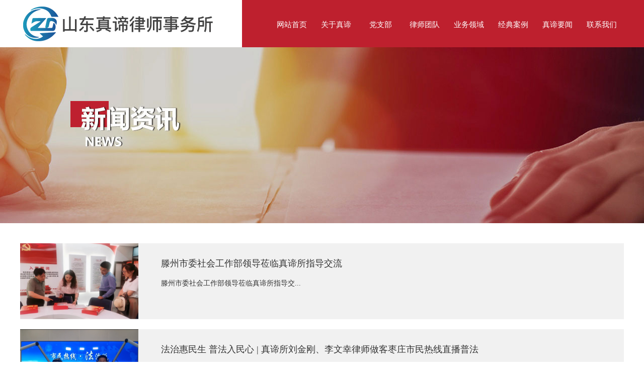

--- FILE ---
content_type: text/html
request_url: http://zhendilvshi.com/news/
body_size: 5588
content:
<!DOCTYPE html PUBLIC "-//W3C//DTD XHTML 1.0 Transitional//EN" "http://www.w3.org/TR/xhtml1/DTD/xhtml1-transitional.dtd">
<html xmlns="http://www.w3.org/1999/xhtml">
<head>
<meta http-equiv="Content-Type" content="text/html; charset=utf-8" />
<title>真谛要闻_山东真谛律师事务所</title>
<meta name="keywords" content="" />
<meta name="description" content="" />
<link href="/images/css.css" rel="stylesheet" type="text/css" />
<script type="text/javascript" src="/images/jquery-1.8.0.min.js"></script>
<script type="text/javascript" src="/images/jquery.jslides.js"></script>

<script type="text/javascript" src="/public/static/common/js/ey_global.js?t=v1.6.3"></script>
    <meta http-equiv="mobile-agent" content="format=xhtml;url=http://www.zhendilvshi.com/index.php?m=home&c=Lists&a=index&tid=1">
    <script type="text/javascript">if(window.location.toString().indexOf('pref=padindex') != -1){}else{if(/applewebkit.*mobile/i.test(navigator.userAgent.toLowerCase()) || (/midp|symbianos|nokia|samsung|lg|nec|tcl|alcatel|bird|dbtel|dopod|philips|haier|lenovo|mot-|nokia|sonyericsson|sie-|amoi|zte/.test(navigator.userAgent.toLowerCase()))){try{if(/android|windows phone|webos|iphone|ipod|blackberry/i.test(navigator.userAgent.toLowerCase())){window.location.href="http://www.zhendilvshi.com/index.php?m=home&c=Lists&a=index&tid=1";}else if(/ipad/i.test(navigator.userAgent.toLowerCase())){}else{}}catch(e){}}}</script>
</head>
<body class="articlelist">
      <div class="header">
        <div class="mid">
            <div class="logo"></div>
            <ul class="nav">
                <li><a href="/">网站首页</a></li>
                <li><a href="/about">关于真谛</a></li>
              <li><a href="/dangzhibu">党支部</a></li>
                <li><a href="/lstd">律师团队</a></li>
                <li><a href="/ywly">业务领域</a></li>
                <li><a href="/jdal">经典案例</a></li>
                <li><a href="/news">真谛要闻</a></li>              
                <li class="last"><a href="/contact">联系我们</a></li>
            </ul>
        </div>
    </div>
      <div class='bd3' style='background-image:url(/images/bd3.jpg)'></div>      
      
      <!-- /header -->
      <div class="mid incp">
                <div class="clear"></div>
      
           <ul class="inul">
                        <li><a href="/news/143.html">
              <div class="innimg"><img src="/uploads/allimg/20240529/1-2405291F226438.png" alt="滕州市委社会工作部领导莅临真谛所指导交流"/></div>
              <div class="inntxt">滕州市委社会工作部领导莅临真谛所指导交流</div>
              <div class="inntxc">                                         滕州市委社会工作部领导莅临真谛所指导交...</div></a>
          </li>
                        <li><a href="/news/142.html">
              <div class="innimg"><img src="/uploads/allimg/20240529/1-2405291AU4494.png" alt="法治惠民生 普法入民心 | 真谛所刘金刚、李文幸律师做客枣庄市民热线直播普法"/></div>
              <div class="inntxt">法治惠民生 普法入民心 | 真谛所刘金刚、李文幸律师做客枣庄市民热线直播普法</div>
              <div class="inntxc">2025年5月27日，山东真谛律师事务所刘金刚、李文幸律师受邀做客《枣庄市民热线·法治版》栏目，为听众朋友们普及法律知识...</div></a>
          </li>
                        <li><a href="/news/141.html">
              <div class="innimg"><img src="/uploads/allimg/20240529/1-240529164421F1.png" alt="实习律师考核会议"/></div>
              <div class="inntxt">实习律师考核会议</div>
              <div class="inntxc">实习人员作为律师队伍的新生力量，是律师事务所可持续发展的基础。为助力所内实习人员融入新的职业环境，强化执业风险防范意识，...</div></a>
          </li>
                        <li><a href="/news/140.html">
              <div class="innimg"><img src="/uploads/allimg/20240529/1-24052916405Mb.png" alt="真谛所律师参加荆河街道“一村（社区）一法律顾问”聘任工作会议"/></div>
              <div class="inntxt">真谛所律师参加荆河街道“一村（社区）一法律顾问”聘任工作会议</div>
              <div class="inntxc">      5月22日，荆河街道召开“一村（社区）一法律顾问”聘任工作暨人民调解员培训会议。我所马奔腾主任、刘金刚、宗文...</div></a>
          </li>
                        <li><a href="/news/139.html">
              <div class="innimg"><img src="/uploads/allimg/20240529/1-240529163222C6.png" alt="【真谛喜讯】山东真谛律师事务所宋先伟、谭晓娟、施振君三位律师荣获企业高级合规师证书"/></div>
              <div class="inntxt">【真谛喜讯】山东真谛律师事务所宋先伟、谭晓娟、施振君三位律师荣获企业高级合规师证书</div>
              <div class="inntxc">在2024年3月举行的企业合规师认证考试中，我所宋先伟、谭晓娟、施振君律师凭借深厚的法律功底和卓越的实务能力，成功获得企...</div></a>
          </li>
                        <li><a href="/news/138.html">
              <div class="innimg"><img src="/uploads/allimg/20240529/1-24052916191L91.png" alt="【真谛30年】国家安全 共同守护——真谛所开展“4·15”全民国家安全教育日法治宣传教育系列活动"/></div>
              <div class="inntxt">【真谛30年】国家安全 共同守护——真谛所开展“4·15”全民国家安全教育日法治宣传教育系列活动</div>
              <div class="inntxc">【真谛30年】国家安全 共同守护——真谛所开展“4·15”全民国家安全教育日法治宣传教育系列活动为全面贯彻落实党的二十大...</div></a>
          </li>
                        <li><a href="/news/137.html">
              <div class="innimg"><img src="/uploads/allimg/20240402/1-240402101521I8.png" alt="山东真谛律师事务所实习律师入职仪式圆满举行"/></div>
              <div class="inntxt">山东真谛律师事务所实习律师入职仪式圆满举行</div>
              <div class="inntxc">                       山东真谛律师事务所实习律师入职仪式圆满举行逐梦启程搏劲浪，锦囊还矢耀未来。...</div></a>
          </li>
                        <li><a href="/news/136.html">
              <div class="innimg"><img src="/uploads/allimg/20240402/1-240402100S2946.png" alt="【喜报！山东真谛律师事务所党支部荣获“金五星党支部”荣誉称号】"/></div>
              <div class="inntxt">【喜报！山东真谛律师事务所党支部荣获“金五星党支部”荣誉称号】</div>
              <div class="inntxc">                                【喜报！山东真谛律师事务所党支部荣获“金五星党支部”荣誉...</div></a>
          </li>
                        <li><a href="/news/135.html">
              <div class="innimg"><img src="/uploads/allimg/20240402/1-240402100211146.png" alt="山东真谛律师事务所成立30周年"/></div>
              <div class="inntxt">山东真谛律师事务所成立30周年</div>
              <div class="inntxc">山东真谛律师事务所成立30周年 三十载栉风沐雨、三十载砥砺前行、三十载不忘初心、三十载风雨兼程。山河为证、岁月为名，从1...</div></a>
          </li>
                        <li><a href="/news/134.html">
              <div class="innimg"><img src="/uploads/allimg/20231209/1-23120Z93554S9.jpg" alt="滕州富源生物质发电有限公司破产清算案 预招募投资人公告"/></div>
              <div class="inntxt">滕州富源生物质发电有限公司破产清算案 预招募投资人公告</div>
              <div class="inntxc">滕州富源生物质发电有限公司破产清算案预招募投资人公告（2023）富源发电公司破管字第25号 滕州市人民法院于2023年1...</div></a>
          </li>
                        <li><a href="/news/133.html">
              <div class="innimg"><img src="/uploads/allimg/20231209/1-23120Z93Q4609.jpg" alt="滕州富源生物质发电有限公司 资产预处置公告"/></div>
              <div class="inntxt">滕州富源生物质发电有限公司 资产预处置公告</div>
              <div class="inntxc">滕州富源生物质发电有限公司资产预处置公告 （2023）富源发电公司破管字第3号 滕州市人民法院于2023年11月30日作...</div></a>
          </li>
                        <li><a href="/news/132.html">
              <div class="innimg"><img src="/uploads/allimg/20231208/1-23120QG404957.jpg" alt="滕州富源生物质发电有限公司管理人关于债权申报告知书"/></div>
              <div class="inntxt">滕州富源生物质发电有限公司管理人关于债权申报告知书</div>
              <div class="inntxc">滕州富源生物质发电有限公司管理人关于债权申报告知书 （2023）富源发电公司破管字第1号 滕州富源生物质发电有限公司各债...</div></a>
          </li>
                        <li><a href="/news/131.html">
              <div class="innimg"><img src="/uploads/allimg/20231009/1-231009120300506.jpg" alt="立足新起点    开创新辉煌"/></div>
              <div class="inntxt">立足新起点    开创新辉煌</div>
              <div class="inntxc">                                   新起点 新征程                  ...</div></a>
          </li>
                        <li><a href="/news/130.html">
              <div class="innimg"><img src="/uploads/allimg/20230912/1-230912152043616.jpg" alt="新班子  新起点  新动力"/></div>
              <div class="inntxt">新班子  新起点  新动力</div>
              <div class="inntxc">    2023年7月29日，山东真谛律师事务所第11届管理委员会换届选举会议胜利召开，选举产生了新一届管理委员会。 主...</div></a>
          </li>
                        <li><a href="/news/123.html">
              <div class="innimg"><img src="/uploads/allimg/20220510/1-2205100916125X.jpg" alt="山东真谛律师事务所党支部：坚持“四心”同频  打造红色律所"/></div>
              <div class="inntxt">山东真谛律师事务所党支部：坚持“四心”同频  打造红色律所</div>
              <div class="inntxc">一、基本情况山东真谛律师事务所是1994年11月经省司法厅批准设立的合伙制律师事务所，1996年7月成立了独立的律师事务...</div></a>
          </li>
                        <li><a href="/news/118.html">
              <div class="innimg"><img src="/uploads/allimg/20220319/1-22031910531K00.jpg" alt="山东山鹰纺织有限公司管理人 关于债权申报告知书"/></div>
              <div class="inntxt">山东山鹰纺织有限公司管理人 关于债权申报告知书</div>
              <div class="inntxc">（2022）山鹰纺织公司破管字第7号 山东山鹰纺织有限公司各债权人：滕州市人民法院已于2022年2月28日作出（2022...</div></a>
          </li>
                        <li><a href="/news/52.html">
              <div class="innimg"><img src="/uploads/211020/1-21102009305D34.jpg" alt="山东鲁化昊源化工有限公司管理人 关于债权申报告知书"/></div>
              <div class="inntxt">山东鲁化昊源化工有限公司管理人 关于债权申报告知书</div>
              <div class="inntxc">山东鲁化昊源化工 有限公司管理人 关于债权申报告知书 （2021）昊源公司破管字第6号 山东鲁化昊源化工有限公司 各债权...</div></a>
          </li>
                        <li><a href="/news/47.html">
              <div class="innimg"><img src="/uploads/allimg/210908/1-210ZPU42A36-lp.jpg" alt="山东伦达车业科技有限公司管理人 关于债权申报告知书"/></div>
              <div class="inntxt">山东伦达车业科技有限公司管理人 关于债权申报告知书</div>
              <div class="inntxc">山东伦达车业科技有限公司各债权人： 滕州市人民法院已于2021年8月19日作出（2021）鲁0481破申1号民事裁定书，...</div></a>
          </li>
                        <li><a href="/news/46.html">
              <div class="innimg"><img src="/uploads/allimg/210907/1-210ZG0425H28-lp.jpg" alt="山东真谛律师事务所承办破产清算案件"/></div>
              <div class="inntxt">山东真谛律师事务所承办破产清算案件</div>
              <div class="inntxc">山东真谛律师事务所简讯 滕州市人民法院依据债权人的申请依法裁定受理山东伦达车业科技有限公司破产清算一案。2021年8月3...</div></a>
          </li>
                        <li><a href="/news/45.html">
              <div class="innimg"><img src="/uploads/allimg/200724/1-200H4142920608-lp.png" alt="真谛所会同荆河司法所、荆河街道办事处 召开案件研讨会"/></div>
              <div class="inntxt">真谛所会同荆河司法所、荆河街道办事处 召开案件研讨会</div>
              <div class="inntxc">2020年7月24日山东真谛律师事务所会同滕州市荆河街道办事处、滕州市荆河司法所、滕州市荆河街道五里屯居委会召开案件研讨...</div></a>
          </li>
                       </ul> <div class="clear"></div><ul class="page2">
             <li><a>首页</a></li> <li><a>上一页</a></li> <li class="active"><a>1</a></li><li><a   href="/news/lists_1_2.html" data-ey_fc35fdc="html" data-tmp="1">2</a></li> <li><a   href="/news/lists_1_2.html" data-ey_fc35fdc="html" data-tmp="1">下一页</a></li> <li><a   href="/news/lists_1_2.html" data-ey_fc35fdc="html" data-tmp="1">末页</a></li> 共<strong>2</strong>页 <strong>27</strong>条           </ul>

        
        <div class="clear"></div>
        </div>
      ﻿<div class="clear"></div>
<div class="fooder">
    <div class="mid">
        <div class="dlogo"></div>
        <div class="dbcc">
                        <ul class="dnav">
                            <li><a href="/">网站首页</a></li>
                            <li><a href="/about">关于真谛</a></li>
                            <li><a href="/lstd">律师团队</a></li>
                            <li><a href="/ywly">业务领域</a></li>
                            <li><a href="/jdal">经典案例</a></li>
                            <li><a href="/news">真谛要闻</a></li>
                            <li><a href="/hzdw">合作单位</a></li>
                            <li class="last"><a href="/contact">联系我们</a></li>
            </ul>

        </div>
        <div class="dbcc">
         
            联系电话：0632-5150050<br />

            服务地址：滕州市北辛路奥体公寓8号楼15层<br />

            邮   箱：tzzd999@163.com<br />
        </div>
        <div class="dbcc2">               
            <img src="/images/ma.jpg" />
        </div>
    </div>

    <div class="clear"></div>
    <div class="mid dbqq">山东真谛律师事务所版权所有   备案号：<a href="https://beian.miit.gov.cn/" rel="nofollow" target="_blank">鲁ICP备19018431号-1</a>  技术支持:山东西橙科技</div>
</div>
<!-- 应用插件标签 start --> 
 <!-- 应用插件标签 end -->
      <!-- /footer -->
      <script type="text/javascript">var root_dir="";var ey_u_switch=1;var ey_aid=0;</script>
<script language="javascript" type="text/javascript" src="/public/static/common/js/ey_footer.js?t=v1.6.3"></script>
</body>
      </html>
      

--- FILE ---
content_type: text/css
request_url: http://zhendilvshi.com/images/css.css
body_size: 7502
content:
@charset "utf-8";
/* CSS Document */
*{
	padding:0;
	margin:0;
	
	}ul{padding:0;
	margin:0;
		}
	body{font-size:12px;
		color:#333;}
a{
	color:#333;
	text-decoration: none;
	}a:hover{
	color:#000;
	}
li{
	list-style-type:none;}
.clear{
	clear:both;}
.fr{
	float:right;}
.fl{
	float:left;}
.mid{	
margin:0 auto;
width:1200px;}
.top{
	background-color:#515151;
	font-family:"Microsoft YaHei";
	font-size:14px;
	color:#FFF;
	line-height:30px;
	height:30px;
	background-repeat: repeat-x;	
	}.top a{
		color:#fff;}
.header{	background-image: url(head.jpg);
	background-repeat: repeat-y;
	background-position: center center;
	height: 94px;}
.logo{
	background-image: url(logo.jpg);
	width: 436px;
	float: left;
	background-repeat: no-repeat;
	height: 94px;
	background-position: left center;
	}.tel{
		float:right;
		width:307px;
	height: 111px;
	background-image: url(tel.jpg);
	background-repeat: no-repeat;
	background-position: right center;
		}
	.nav{
		float:right;
height:94px;	
		}.nav li{
	width: 88px;padding-top:40px;	
	text-align:center;
	float: left;
	font-family: "Microsoft YaHei";

}.nav li.last{
	background-image:none;}.nav li a{	font-size: 15px;
		padding-bottom:4px;

				color:#FFF;}.nav li a:hover{

					border-bottom:solid 2px #d9e117;}
.dmenu{
	height:45px;		background-image: url(fo2.jpg);
	background-repeat: no-repeat;
	background-position: center center;
	}
	.dnav li{
		text-align:center;
		float:left;font-size: 16px;
	width: 150px;height:40px;
	line-height:40px;
}	.dnav li a{	
color:#b8b8b8;}		


.sws1{text-align:center;font-size:20px;line-height:2}
.sws2{font-size:14px;line-height:2.5}
.sws3{text-align:center;padding-top:40px;}
.sws3 .sws31{display:inline-block;width:200px;margin:5px 20px;}
.sws3 img{width:100%}







.sousuo{
	border-bottom:solid 1px #dbdada;
	font-family:"Microsoft YaHei";
		height:74px;
		line-height:74px;
		font-size:14px;}
		.ssl{
	width: 762px;
	float: left;
	vertical-align: middle;
}.sbt{vertical-align: middle;
margin-top:15px;
	}.itx{vertical-align: middle;margin-top:15px;
	width:250px;
	padding-left:10px;
	border:solid  0px #ccc;
	background-color:#f2f2f2;
	color:#999;
		height:39px;}
		#hylist{
			display:none;}.ssk{
				float:right;}.hsxs{
	background-image: url(hsxs.jpg);
	background-repeat: repeat-x;
	background-position: left top;
					height:6px;}
					
#full-screen-slider{width:100%; height:600px; position:relative; background:#FFF;}
#slides{display:block; width:100%; height:600px; list-style:none; padding:0; margin:0; position:relative; z-index:0;}
#slides li{display:block; width:100%; height:100%; list-style:none; padding:0; margin:0; position:absolute; z-index:0}
#slides li a{display:block; width:100%; height:100%; text-indent:-9999px}
#pagination{display:block; list-style:none; position:absolute; left:70%; top:570px; z-index:9900;  padding:5px 15px 5px 0; margin:0}
#pagination li{display:block; list-style:none; width:10px; height:10px; float:left; margin-left:10px; border-radius:5px; background:#fff}
#pagination li a{display:block; width:100%; height:100%; padding:0; margin:0;  text-indent:-9999px;}
#pagination li.current{background:#f7640b}		



.page2 li{	display:inline-block;}
.page2{ font-size:14px; text-align:center;margin-bottom:20px; margin-top:20px;	text-align:center;}
.page2 .fl_left{ /*display:none;*/ float:left; width:200px; line-height:30px; height:30px;}
.page2 .fl_left .page_all{ padding-left:12px; line-height:20px; display:none;}
.page2 a{ color:#4877af; text-decoration:none; border:1px solid #4877af; height:30px; line-height:30px; padding:0 10px; margin:0 3px; display:inline-block; background:#FFF;}
.page2 .page_all{ margin-right:20px; display:none;}
.page2 a:hover{ background:#FD8C00; border:1px solid #EF5927; color:#FFFFFF;}
.page2 .pagenum { background:#FD8C00; border:1px solid #EF5927; color:#FFFFFF;}
.page2 .fristimg{ padding-left:15px; display:none}
.page2 .preimg span{ padding-left:8px;}
.page2 .nextimg span{  padding-right:8px;}
.page2 .lastimg{padding-right:15px; display:none}
.page2 .preimg:hover span{ padding-left:8px;}
.page2 .nextimg:hover span{  padding-right:8px;}


.rollBox{width:1200px;overflow:hidden;margin:0 auto;height:260px;
padding-top:10px; position:relative;}
.rollBox .LeftBotton{height:33px;width:60px;background:url(xbt.jpg) no-repeat 0px 0;overflow:hidden;float:left;display:inline;left:0px;top:100px;cursor:pointer; position:absolute;}
.rollBox .RightBotton{height:33px;width:60px;background:url(xbt.jpg) no-repeat -60px 0;overflow:hidden;float:left;display:inline;right:0px;top:100px;cursor:pointer;position:absolute;}
.rollBox .Cont{width:1200px;overflow:hidden;float:left;padding-top:5px;}
.rollBox .ScrCont{width:10000000px;}
.rollBox .Cont .pic{width:300px;float:left; text-align:center;}
.rollBox .Cont .pic img{
	 background:#fff;display:block;margin:0 auto;}
.rollBox .Cont .pic p{line-height:26px;color:#505050;}
.rollBox .Cont a:link,.rollBox .Cont a:visited{color:#626466;text-decoration:none;}
.rollBox .Cont a:hover{color:#f00;text-decoration:underline;}
.rollBox #List1,.rollBox #List2{float:left;}	

.bd1{	height: 350px;	background-image: url(bd1.jpg);	background-repeat: no-repeat;background-position: center center;}
.bd2{	height: 350px;	background-image: url(bd2.jpg);	background-repeat: no-repeat;background-position: center center;}
.bd3{	height: 350px;	background-image: url(bd3.jpg);	background-repeat: no-repeat;background-position: center center;}
.bd4{	height: 350px;	background-image: url(bd4.jpg);	background-repeat: no-repeat;background-position: center center;}
.bd5{	height: 350px;	background-image: url(bd5.jpg);	background-repeat: no-repeat;background-position: center center;}
.bd6{	height: 350px;	background-image: url(bd6.jpg);	background-repeat: no-repeat;background-position: center center;}
.bd7{	height: 350px;	background-image: url(bd1.jpg);	background-repeat: no-repeat;background-position: center center;}













.pt1{
	background-image: url(pt1.png);
	background-repeat: no-repeat;
	background-position: center center;
	font-size:30px;
	color:#bf202e;
	font-weight:bold;	margin-top:40px;
	text-align:center;
}.pt2{	text-align:center;
	text-transform: uppercase;
	color:#858585;
	font-size:14px;
	line-height: 30px;
	margin-bottom:20px;
}.pt3{
	height: 93px;
	background-image: url(pt3.jpg);
	background-repeat: no-repeat;
	background-position: center center;
	margin-top:40px;
	margin-bottom:20px;
}	


.cpbg{
	background-color:#f7f8fa;
	padding-top:20px;
	padding-bottom:40px;
	position: relative;
	z-index: 0;
	}
	.ywlb{margin-left:-29px;}
	.ywnr{width:278px;height:166px;float:left;text-align: center;margin-left: 29px;padding:15px 0; height:136px; position: relative;z-index: 1;}
	.ywkuang{border:solid 1px #ccc;height:134px;position: relative;z-index: 1;}
	.ywwzt{	padding-top: 40px;font-size:20px;position: relative;z-index: 1;}
	.ywwzn{font-size: 14px;color:#737373;line-height: 30px;position: relative;z-index: 1;}
	.ywnrbg{background-position: center center;position: absolute;width: 100%;z-index: 1;height: 166px;top: 0; opacity: 0;}
/* .ywnr:hover{background-image: url(yw1.jpg);} */
.ywnr:hover .ywkuang,.ywnr:hover .ywwzn{border:none;}
.ywnr:hover	.ywnrbg{opacity: 0.4;}	
.ingsjj{
	text-align:center;
	line-height: 32px;
	font-size:14px;
	}	
	
		
.gslcdiv{text-align: center;font-size:18px; color:#616161;padding-top:40px;}
.gsln{display: inline-block;width:280px;position: relative;}
.gsnz{line-height: 60px;}
.gsnz span{font-size:58px;color:#bf202e;font-family:Impact;padding-right:5px;}


.lcbg{height:518px;	background-image: url(lcb1.jpg);
	background-repeat: no-repeat;
	background-position: center center;
margin-top:40px;}
.hi .jiao{display: block;position:absolute;bottom:-71px;left:115px;width:46px;height:31px;background-image: url(lcbt.png);
	background-repeat: no-repeat;
	background-position: center center;}
.lcbimg{padding-top:50px;}
.lcbttf{width:576px;}
.lcbt{padding-top:70px;font-size:30px;line-height:90px;color:#fff;text-align: center;font-weight:bold;}
.lcul{}
.lcul li{padding-left:20px;	line-height: 36px;	font-size:18px;
	color:#ffffff;
	background-image: url(lcul.png);	background-repeat: no-repeat;	background-position: left 24px;

}.lcul li div{border-bottom:dashed 1px #7d8293;padding-bottom: 10px; padding-top:10px;}
.fwlc{height:350px;	background-image: url(jt.png);	background-repeat: no-repeat;	background-position: center 94px; }
.lcdiv{width:240px;float:left;margin-top:30px;transition:all 0.35s;}
.lcimg{	background-repeat: no-repeat;	background-position: center center;height:148px;width:148px;margin:0 auto;box-shadow:2px 2px 2px 1px rgba(0,0,0,0.2);border-radius:50%;}
.lcm1{background-image: url(pn1.png);	}
.lcm2{background-image: url(pn2.png);	}
.lcm3{background-image: url(pn3.png);	}
.lcm4{background-image: url(pn4.png);	}
.lcm5{background-image: url(pn5.png);	}
.lctit{text-align:center;font-size:18px;line-height:50px;font-weight:bold;color:#2c2c2c;}
.lctic{text-align:center;font-size:14px;line-height:25px;}
.lcdiv:hover{transform:translateY(-20px); } 

.mapx{width:100%; height:500px;}
#demoa{ width:1200px; overflow:hidden;}
#demoa td{
	padding:0 10px;}
.tdimg{width:268px;height:326px;overflow: hidden;position: relative;}
.tdimg img{width:268px;height:326px;}
.tdbg{ background-color: #172041;opacity: 0.8;width:268px;height:326px;position: absolute;top:0;margin-top: 326px;transition: all 0.5s;}
.tdwz{text-align: center;font-size:22px;color:#fff;position: absolute;width:268px;top:60px;margin-top: 326px;transition: all 0.5s;}
.tdws{text-align: center;font-size:16px;line-height:32px;color:#fff;position: absolute;width:228px;padding:0 20px;top:110px;margin-top: 326px;transition: all 0.5s;}
.tdimg:hover .tdbg{margin-top: 0;}
.tdimg:hover .tdwz{margin-top: 0;}	
.tdimg:hover .tdws{margin-top: 0;}	
.tdb{	background-image: url(tdb.jpg);	background-repeat: no-repeat;	background-position: center bottom;height:17px; }

.xuli{text-align: center;}
.xuli li{display:inline-block;width:140px; height:38px;line-height: 38px;margin-left: 10px;margin-right:10px;font-size:16px;}
.xuli li a{display: block;background-color:#d9d9da;}
.xuli li a:hover{background-color:#bf202e; color:#fff;}

.lcbg .mid{overflow:hidden;position: relative;}
.lcb1{width:4800px;}
.lbt1,.lbt2,.lbt3,.lbt4{width:1200px;height:425px;float:left;}



	.incp{
		padding-top:20px;}		
.incpfl{
	width:256px
	}		
			
.inctptitle{
	margin-left:-27px;
	height: 118px;
	line-height: 115px;
	text-align: center;
	font-family: "Microsoft YaHei";
	color: #FFF;
	font-size: 16px;

	background-image: url(pip.png);
	background-repeat: no-repeat;
	background-position: left top;
	}		
			
.incpli{
background-color:#ffffff;
	padding-bottom:10px;
}
.incpli li{
	margin-left:10px;
	margin-right:10px;
text-align:center;background-image:none;
	padding:0;
	line-height: 42px;height: 42px;
	margin-bottom:10px;
	font-family: "Microsoft YaHei";
	font-size: 16px;
	background-color:#f0f1f3;
	border-bottom:none;

}	.incpli li a{
	color:#333;}
.incpli ul li{
	background-image: url(mli.png);
	background-repeat: no-repeat;
	background-position: 30px center;
	background-color:#fff;
	line-height:30px;
	text-align:left;
	padding-left:45px;
	height:30px;
	font-size:14px;
	}	.incpli>li:hover{
		background-color:#f35362;
		}.incpli>li:hover a{
			color:#fff;}
	
	
.fen{
	font-family:"Microsoft YaHei";
	font-size:20px;
	padding-left:49px;
	color:#0269b1;
	padding-top:25px;
	background-image: url(fen.jpg);
	background-repeat: no-repeat;
	}			
.inlx{
	padding:20px; 10px 20px; 10px;
	line-height:25px;}		
.di{
	height:12px;
	background-image: url(di.jpg);
	background-repeat: no-repeat;
	}		
			
.incpfr{
	width:920px;	
	}		
			

	.incpfrtit{
		height:34px;
		line-height:34px;
		border-bottom:solid 1px #ccc;
	
		}		
	.datt{
		height:33px;
		display: block;
		font-family: "Microsoft YaHei";
		font-size: 16px;	
		float: left;
		border-bottom: solid 2px #c1202f;
		}	.datt a{
			color:#fff;}
	.more{
		float:right;
		padding-right:10px;
		
		}	
		.incps{padding-top:20px;margin-left:-20px; }
		.incps li img{width:283px;transition:all 0.35s;height:230px;}
		.incps .fangda{display:block;border:solid 1px #ccc;overflow:hidden;}
		.incps li:hover .fangda img{transform:scale(1.2);}
		/*.incps li:hover{ box-shadow:0px 2px 2px 2px rgba(0,0,0,0.2); transition:all 0.35s;}*/
		.incps li{font-size:16px;overflow:hidden;position:relative;font-family:"Microsoft YaHei";line-height:40px;width:285px;margin-bottom:10px;height:270px;float:left;text-align:center;margin-left:20px;}

	.t2{
	height: 169px;
	background-image: url(t2.png);
	background-repeat: no-repeat;
	background-position: center center;
}








.incpsp{padding-top:20px;margin-left:-40px; }
		.incpsp li img{width:268px;transition:all 0.35s;height:326px;}
		.incpsp .fangda{display:block;border:solid 1px #ccc;overflow:hidden;}
		.incpsp li:hover .fangda img{transform:scale(1.2);}
		/*.incps li:hover{ box-shadow:0px 2px 2px 2px rgba(0,0,0,0.2); transition:all 0.35s;}*/
		.incpsp li{font-size:16px;overflow:hidden;position:relative;font-family:"Microsoft YaHei";line-height:40px;width:270px;margin-bottom:10px;height:360px;float:left;text-align:center;margin-left:40px;}













.mad{
	height:240px;
	background-image: url(mad.jpg);
	background-repeat: no-repeat;
	background-position: center center;
}.mad2{
	height:153px;
	margin-top: 10px;
	margin-bottom: 10px;
	background-image: url(mad1.jpg);
	background-repeat: no-repeat;
	background-position: center center;
}


.hhui{

}	
.ys2{	background-image: url(cpp.jpg);
	background-repeat: no-repeat;
	background-position: center center;
	height:900px;

}

.mt{
	position:absolute;
	font-family:"Microsoft YaHei";
	font-size:20px;
	font-weight:bold;
	color:#393939;}
.mt1{	
	margin-top:292px;
	margin-left:90px;}
.mt2{
	margin-top:292px;
	margin-left:970px;}
	
.mt3{	
	margin-top:522px;
	margin-left:90px;}
.mt4{
	margin-top:522px;
	margin-left:890px;}	
.mt5{	
	margin-top:747px;
	margin-left:90px;}
.mt6{
margin-top:747px;
	margin-left:940px;}		
	

.at{position:absolute;
	font-family:"Microsoft YaHei";
	font-size:16px;
	line-height:32px;width:280px;color:#393939;}

.at1{	
	margin-top:332px;
	margin-left:20px;}
.at2{	text-align:right;
	margin-top:332px;
	margin-left:900px;}
	
.at3{

	margin-top:562px;
	margin-left:20px;}
.at4{	text-align:right;
	margin-top:562px;
		margin-left:900px;}
.at5{	
	margin-top:787px;
	margin-left:20px;}
.at6{	text-align:right;
	margin-top:787px;
		margin-left:900px;}	
	
	
	
	
	
	
	

.hong{color:#F00;}







.ings{
	width:741px;
	float:left;}
.datitle{
	font-family: "Microsoft YaHei";
	height: 44px;
	line-height: 44px;
	border-bottom: solid 1px #ccc;
	margin-bottom:20px;
	}.datit a:nth-child(1){
		border-bottom:solid 5px #426b9b;}.datit a{
			height:42px;
			padding-left:10px;
			padding-right:10px;
			display:inline-block;}
.datit{
	font-family:"Microsoft YaHei";
	line-height:44px;
	font-size:18px;
	color:#373737;
	height: 44px;
	}
	.datit2{
		padding-left:10px;
	font-family:"Microsoft YaHei";
	line-height:44px;
	font-size:17px;
	color:#929292;

	height: 44px;
	}
	
.injjnr{
	font-size:14px;
	font-family:"Microsoft YaHei";
	padding-top:200px;
	padding-left:645px;
	padding-right:20px;
	line-height:28px;
}
	.gsli{
	background-image: url(gli.jpg);
	background-repeat: no-repeat;
	background-position: center center;
	width:15px;
	height:404px;
	float:left;
		}
.ingsnew{
	width:227px;
	float:right;}
.inul{

	}.inul li{
		height:151px;
		margin-top:20px;
		background-color:#f1f1f1;

		}.inul li:hover{
			background-color:#bf202e;
		}.inul li:hover a{
			color:#fff;
		}
.innimg{width:235px; height:151px;float:left;}
.innimg img{width:235px; height:151px;}
.inntxt{float:right;width:830px;padding-right: 90px;font-size:18px;padding-top:20px;line-height:40px;}
.inntxc{float:right;width:830px;padding-right: 90px;font-size:14px;padding-top:5px;line-height:30px;}

.innewsfl{
	width:824px;}		
.intttp{
	float:left;
	width:304px;
	height:193px;}
	
.intpst{
	line-height:45px;
	width:500px;
	float:right;
	font-family:"Microsoft YaHei";
	font-size:18px;}
	
.intpsc{
	width:500px;
	float:right;
	line-height:25px;
	font-family:"Microsoft YaHei";
	font-size:14px;}	
.intpsb{
	padding-top:10px;
	width:500px;
	float:right;
	font-family:"Microsoft YaHei";
	font-size:16px;}	
	
.inulx{
	padding-top:10px;
	}
.inulx li{
	border-bottom:solid 1px #e8e8e8;
	float:left;
	width:48%;
	margin-left:2%;
	line-height:35px;
	font-family:"Microsoft YaHei";
	font-size:14px;}
	
.xma{text-align: center;padding: 20px;}
.xma a{display: inline-block;width:220px;height:46px;border:solid 1px #1f1f1f;line-height: 46px;font-size:16px;color:#1f1f1f;}
.xma a:hover{border: solid 1px #bf202e;color: #bf202e;}
.tjtp{
	float:left;
	width:199px;}	.tjtp img{
		border:solid 1px #ccc;
		
		padding:2px;}
		.tjtitt{
			font-size:12px;
		
			line-height:25px;
			font-weight:bold;}
		
		.tjtittcc{
			line-height:25px;
			font-size:12px;}.time{
				float:right;
				padding-right:5px;}.time{
					float:right;
					padding-right:5px;}
					
					
					
					
.ijswd{
	padding-left:30px;
	border-left:solid 1px #ccc;
	width:317px;}
	.inwen{

		}			
		.inwen li{
			font-family:"Microsoft YaHei";
			margin-bottom:10px;
			line-height:30px;
			border-bottom:solid 1px #ccc;}
			
.wen{
	padding-left:40px;
	font-size:14px;
	background-image: url(wen.jpg);
	background-repeat: no-repeat;
	background-position: left center;
	}			
.da{
	padding-bottom:10px;
	padding-left:40px;line-height:25px;
	background-image: url(da.jpg);
	background-repeat: no-repeat;
	background-position: left 2px;;
	}	
.links{
	margin-top:20px;
	padding:10px;
	border:solid 1px #ccc;}.links a{
		margin-right:20px;}
	.fooder{background-image: url(foo.jpg);
	background-repeat: no-repeat;
	background-position: center center;
		height:377px;
		background-color:#3b3b3b;	
		margin-top:20px;}
		.dlogo{	background-image: url(dlogo.png);
	background-repeat: no-repeat;
	background-position: center center;
			width:260px;
			float:left;
			height:282px;}
.dbcc{
	width:321px;
	float:left;
	padding-left:40px;
	font-size:16px;
	padding-top:40px;
	color:#b8b8b8;font-family:"Microsoft YaHei";
	line-height:40px;}.dbcc2{
	float:right;
	padding-top:30px;
	color:#b8b8b8;font-family:"Microsoft YaHei";
	line-height:25px;}
.dbcct{
	margin-bottom:10px;
	color:#f98d0d;
	width:70px;
	font-weight:bold;
	border-bottom:solid 3px #f98d0d;
	font-size:16px;}
.dbqq{
	border-top:solid 1px #3e3e3f;
	
	line-height:50px;	color:#b8b8b8;
	margin-top:20px;
	text-align: center;
	font-family:"Microsoft YaHei";
	font-size:14px;}
					
.e2{
					padding:20px;
					}.e2 li{
	line-height: 35px;
	font-family:"Microsoft YaHei";
	border-bottom: dashed 1px #ccc;
	font-size:14px;
	background-image: url(nnl.png);
	background-repeat: no-repeat;
	background-position: 5px center;
	padding-left:20px;
						}.e2 li .time{
							float:right;}	
							
							
							

.viewbox{
	padding:20px;}
.title{
	text-align:center;
	line-height:35px;}
	.info{
		text-align:center;
		line-height:25px;}.content{
			line-height:2;
			font-size:14px;}.boxoff{
				border-bottom:dashed 1px #ccc;}.context{
					padding-top:20px;
					line-height:25px;}.cpbttl,.light{
						font-size:16px;
						font-family:"Microsoft YaHei";}.d4{
							line-height:25px;
							font-size:12px;}.commend{
								margin-top:20px;}.picbox{
									padding-bottom:20px;
									padding-top:20px;
									text-align:center;}.cpbttl{
										padding-left:10px;}.pagesshow{
											min-height:245px;
											line-height:35px;
											font-size:14px;
											padding:20px;}
.sj li img{
	
	width:210px;
	margin-bottom:3px;
	border:solid 1px #ccc;
	padding:5px;}.mt1{margin-bottom:10px;

	height:auto;
	clear:both;}		
							
	.cpcpshow{
	padding-bottom:10px;}
.cpcpshow li{margin-left:10px;
width:235px;
text-align:center;
margin-top:10px;
padding-bottom:10px;
float:left;
border:solid 1px #ccc;}.cpcpshow li img{
	width:233px;
	height:233px;}
.cmt1{
	padding-bottom:20px;}						
									#tbody {float:left;width:480px;margin:20px auto;text-align:left;
										
		margin-right:10px;
		padding-top:10px;		margin-top:0px;;}	
		
		.js{width:90%; margin:0px auto 0 auto; }
		.js p{ padding:5px 0; font-weight:bold; overflow:hidden;  }
		.js p span{ float:right; }
		.js p span a{ color:#f00; text-decoration:underline;   }
		.js textarea{ height:100px;  width:98%; padding:5px; border:1px solid #ccc; border-top:2px solid #aaa;  border-left:2px solid #aaa;  }

		/* 本例子css */
		#bkk{border:1px solid #ccc; 
			}
		.picFocus{  width:470px;  position:relative;padding-top:0;  overflow:hidden;zoom:1;}
		.picFocus .hd{ width:100%; padding-top:5px;  overflow:hidden; }
		.picFocus .hd ul{ margin-right:-5px;  overflow:hidden; zoom:1; }
		.picFocus .hd ul li{ padding-top:5px; float:left;  text-align:center;  }
		.picFocus .hd ul li img{ width:80px; height:80px; border:2px solid #ddd; cursor:pointer; margin-right:5px;   }
		.picFocus .hd ul li.on{ background:url("images/icoUp.gif") no-repeat center 0; }
		.picFocus .hd ul li.on img{ border-color:#f60;  }
		.picFocus .bd li{ vertical-align:middle; }
		.picFocus .bd img{ width:470px; height:470px; display:block;  }


.qcpdtjj{font-family:"Microsoft YaHei";
	line-height:25px;
	padding-top:30px;
	width:420px;
	float:right;
	font-size:14px;	
}
.qcpdtjj h2{
	margin-bottom:10px;
	border-bottom:dashed 1px #CCC;
	font-family:"Microsoft YaHei";
	font-size:20px;
	line-height:50px;}
.tedian{
	font-family:"Microsoft YaHei";
	font-size:14px;
	line-height:40px;}

.zb1{	border:solid 1px #ccc;
				padding:10px 20px;;
			font-family:"Microsoft YaHei";
			font-size:14px;}
.xzbul{height: 35px;
}
.zb2{
	float: left;
	font-size:14px;
	font-family:"Microsoft YaHei";
	width: 130px;
	margin-right: 10px;
	text-align: center;
	border-radius:0 10px 0 0;
	height: 35px;
	line-height: 35px;
	background-color:#4877af;
	color:#fff;

}.zb2:hover{
	color:#FFF;
	background-color:#4877af;
	}	
.zb2 .on{color:#FFF;
	background-color:#4877af;
	}	
	.on2{color:#FFF;
	background-color:#4877af;
	}	.on2 a{color:#FFF;

	}	.xgcp{
	width:460px;
	float:right;
	height:177px;}	
.incps2{
}		
.incps2 li a{
			font-size:14px;}
.incps2 li img{
	width:140px;
	height:114px;
	border:solid 1px #ccc;
}
.incps2 li{
line-height:20px;
width:142px;
margin-bottom:20px;
font-family:"Microsoft YaHei";
		float:left;
		text-align:center;	
		margin-right:10px;}
		
.xgcccp{
	font-weight:bold;
	margin-bottom:10px;
	border-bottom:solid 1px #dedede;
	padding-top:40px;
	font-family:"Microsoft YaHei";
	font-size:16px;
	line-height:35px;}	
		.connn{
			padding:10px 20px;
			font-family:"Microsoft YaHei";
			line-height:25px;
			font-size:14px;}									
.dbtdc{
	margin-top:10px;
	background-color:#4877af;
	padding-left:20px;
	font-family:"Microsoft YaHei";
	font-size:18px;
	font-weight:bold;
	line-height:40px;
	height:40px;
	color:#FFF;
	}
.dbtdcc{	font-family:"Microsoft YaHei";
line-height:25px;
font-size:14px;
	padding:5px 10px;}.e3{
					}.e3 li{
	line-height: 35px;
	border-bottom: dashed 1px #ccc;
	font-size:14px;
	font-family:"Microsoft YaHei";
	background-image: url(nnl.png);
	background-repeat: no-repeat;
	background-position: 5px center;
	padding-left:20px;
						}		
						.incps222{
	border:solid 1px #ccc;
	padding-top:20px;}		
.incps222 li a{
			font-size:14px;}
.incps222 li img{
	width:230px;
	display:block;text-align:center;	
	height:230px	;
	border:solid 1px #ccc;
	margin:0 auto;
}
.incps222 li{
line-height:30px;
margin-bottom:20px;
font-family:"Microsoft YaHei";
text-align:center;	
}			.jishu{
	width:600px;
	float:left;}	
.jishuli li{
	padding-left:1px;
	line-height: 42px;
	background-image: url(jishuli.jpg);
	background-repeat: no-repeat;
	background-position: left center;
}	
.jitt{
	float:left;
	width:70px;}#div1{ 
height:42px; padding-left:1px;	background-image: url(jishuli.jpg);
	background-repeat: no-repeat;
	background-position: left center;
overflow:hidden; 
} #div1 a{height:42px;
line-height:42px;
	display:block;}		
	
.pagesul{display: flex;justify-content:center;border-bottom: 1px solid #f1f1f1;}
.pagesul a{display:block;;margin: 20px 20px 0 20px;width:150px;font-size: 16px;line-height: 2.5;text-align: center;transition: all 0.3s;position: relative;}
.pagesul a.active::after{bottom: 0;opacity: 1;}

.pagesul a::after{content: '';background-color:#be202e;height: 3px;transition: all 0.3s;width: 100%;display: block;position: absolute;opacity: 0;bottom: 30px;}
.pagesul a:hover::after{bottom: 0;opacity: 1;}
